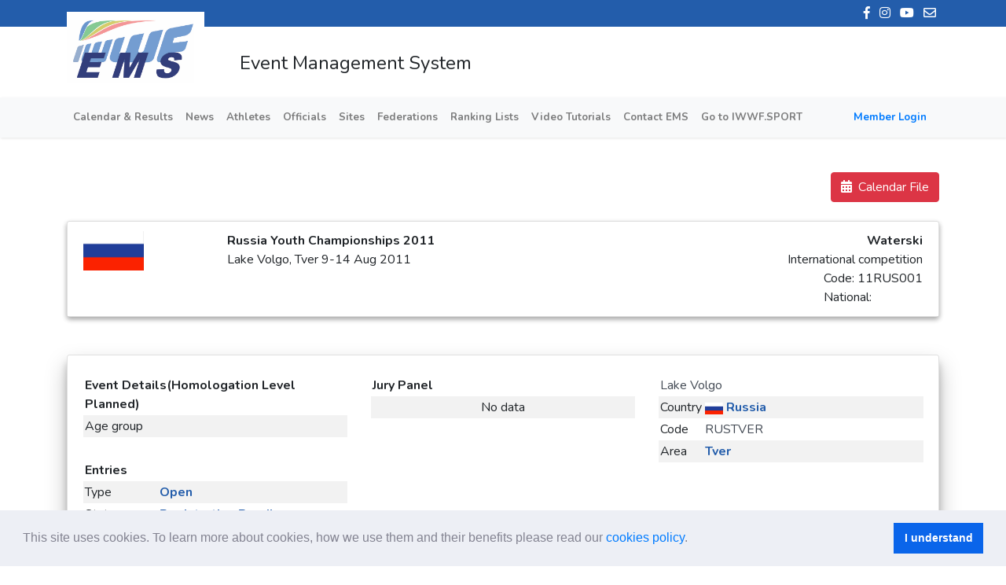

--- FILE ---
content_type: text/html; charset=utf-8
request_url: https://ems.iwwf.sport/Competitions/Details/2d4e0261-8d29-4e7b-96a4-0ff192d7e96e
body_size: 15396
content:

<!DOCTYPE html>
<html>
<head>
	<meta charset="utf-8" />
	<meta name="viewport" content="width=device-width, initial-scale=1.0">
	<title>IWWF</title>
	<link rel="stylesheet" href="https://use.fontawesome.com/releases/v5.5.0/css/all.css" integrity="sha384-B4dIYHKNBt8Bc12p+WXckhzcICo0wtJAoU8YZTY5qE0Id1GSseTk6S+L3BlXeVIU" crossorigin="anonymous">

	<link href="/Content/DevExtremeBundle?v=dyA5KQMNSB1gl1LByCbeAu4q7OSoicVOcD_8Y1NeoCI1" rel="stylesheet"/>

	<link href="/Content/sitehome.css" rel="stylesheet" />

	
	<link href="/Content/css?v=N6KkiqWm5aPtAxzrHJmoaQQ6OBV7bX9GtNZTH2moojU1" rel="stylesheet"/>

	<script src="/bundles/modernizr?v="></script>

	
<link href="/Content/cookieconsent.css" rel="stylesheet" />
<script src="/Scripts/cookieconsent.min.js"></script>




<script>
    window.addEventListener("load", function () {
        window.cookieconsent.initialise({
            "palette": {
                "popup": {
                    "background": "#edeff5",
                    "text": "#838391"
                },
                "button": {
                    "background": "#0a65ea",
                    "text": "#ffffff"
                }
            },
            "cookie": {
                "name": 'cookieconsent_status'
            },
            "law": {
                "regionalLaw": false
            },
            "revokable": true,
            "content": {
                "header": 'Η εφαρμογή κάνει χρήση Cookies!',
                "message": 'This site uses cookies. To learn more about cookies, how we use them and their benefits please read our <a href="/Legal/CookiesPolicy" target="_blank">cookies policy</a>.',
                "dismiss": 'I understand',
                "allow": 'Allow cookies',
                "deny": 'Deny cookies',
                "link": '',
                "href": '',
                "close": '&#x274c;',
                "policy": 'Cookies Policy',
                "target": '_blank',
            }
        });
    });
</script>


	<script src="https://cdnjs.cloudflare.com/ajax/libs/quill/1.3.7/quill.min.js"></script>
	<script src="/bundles/jquery?v=Y7jOsFnKiHZDSFPEFLh_6qveU3MD06gdFtKTl0l_PbA1"></script>

	<script src="/bundles/jquery_knockout?v=8C2HZTEhg-4SlR23jR0VIRqK2jmCLEckMvQFq6wFpeY1"></script>


	
	<script type="text/javascript" src="/signalr/hubs"></script>
	
	
</head>
<body>
	
<style>
	.logo-padd {
		padding: 15px;
		background-color: white;
	}

	.logo-background {
		height: 80px;
		top: 15px;
		position: absolute;
		background-color: white;
		width: 175px;
		height: 90px;
	}
</style>


<div class="header-social-networks">
	<div class="container">
		<div class="icons" align="right">
			<a href="https://www.facebook.com/IWWFED"><i class="fab fa-facebook-f social-networks-icons"></i></a>
			<a href="https://www.instagram.com/iwwfed/"><i class="fab fa-instagram social-networks-icons"></i></a>
			<a href="https://www.youtube.com/user/IWSFworldCUP"><i class="fab fa-youtube social-networks-icons"></i></a>
			<a href="mailto:ems-info@iwwf.sport" target="_blank"><i class="far fa-envelope social-networks-icons"></i></a>
		</div>
	</div>
</div>

<div class="header">
	<div class="container">
		<div class="logo-background">
			<img src="/Content/Images/logoIWWFblue.png" class="logo" />
		</div>
		
		<h4 class="header-txt">
			Event Management System
		</h4>

	</div>
</div>

	

<div class="navigationbar">
	<nav class="navbar navbar-expand-lg navbar-light bg-light">
		<div class="container">
			<button class="navbar-toggler" type="button" data-toggle="collapse" data-target="#toggler" aria-controls="toggler" aria-expanded="false" aria-label="Toggle navigation">
				<span class="navbar-toggler-icon"></span>
			</button>


			<div class="collapse navbar-collapse" id="toggler">
				<ul class="navbar-nav mr-auto mt-2 mt-lg-0">

					<li class="nav-item">
						<a class="nav-link" href="/">Calendar & Results</a>
					</li>

					<li class="nav-item">
						<a class="nav-link" href="/Home/News">News</a>
					</li>
					<li class="nav-item">
						<a><a class="nav-link" href="/Athletes/Search">Athletes</a></a>

					</li>
					<li class="nav-item">
						<a><a class="nav-link" href="/Officials/Search">Officials</a></a>
					</li>
					<li class="nav-item">
						<a><a class="nav-link" href="/Site">Sites</a></a>
					</li>
					<li class="nav-item">
						<a><a class="nav-link" href="/Federation">Federations</a></a>
					</li>
					<li class="nav-item">
						<a><a class="nav-link" href="/RankingList">Ranking Lists</a></a>
					</li>
					<li class="nav-item">
						<a><a class="nav-link" href="/Legal/Resources">Video Tutorials</a></a>
					</li>
					<li class="nav-item">
						<a class="nav-link" href="/Home/Contact">Contact EMS</a>
					</li>
					<li class="nav-item">
						<a class="nav-link" href="http://iwwf.sport" target="_blank">Go to IWWF.SPORT</a>
					</li>

					
				</ul>
					<a class="nav-item my-2 my-lg-0"><a class="nav-link" href="/Account/Login">Member Login</a></a>

			</div>
		</div>
	</nav>
</div>






		<div class="main-content">
			<div class="container">
				
				




<style>

	#individual #classifications .card {
		margin-bottom: 10px;
		border: 0;
	}

		#individual #classifications .card .card-header {
			border: 0;
			-webkit-box-shadow: 0 0 20px 0 rgba(213, 213, 213, 0.5);
			box-shadow: 0 0 20px 0 rgba(213, 213, 213, 0.5);
			border-radius: 2px;
			padding: 0;
		}

			#individual #classifications .card .card-header .btn-header-link {
				display: block;
				text-align: left;
				color: #222;
				padding: 20px;
			}

				#individual #classifications .card .card-header .btn-header-link:after {
					content: "\f106";
					font-family: 'Font Awesome 5 Free';
					font-weight: 900;
					float: right;
				}


				#individual #classifications .card .card-header .btn-header-link.collapsed:after {
					content: "\f107";
				}

		#individual #classifications .card .collapsing {
			line-height: 30px;
		}

		#individual #classifications .card .collapse {
			border: 0;
		}

			#individual #classifications .card .collapse.show {
				line-height: 30px;
				color: #222;
			}

	#attach #compattachments .card {
		margin-bottom: 10px;
		border: 0;
	}

		#attach #compattachments .card .card-header {
			border: 0;
			-webkit-box-shadow: 0 0 20px 0 rgba(213, 213, 213, 0.5);
			box-shadow: 0 0 20px 0 rgba(213, 213, 213, 0.5);
			border-radius: 2px;
			padding: 0;
		}

			#attach #compattachments .card .card-header .btn-header-link {
				display: block;
				text-align: center;
				color: #222;
				padding: 20px;
			}

				#attach #compattachments .card .card-header .btn-header-link:after {
					content: "\f106";
					font-family: 'Font Awesome 5 Free';
					font-weight: 900;
					float: right;
				}


				#attach #compattachments .card .card-header .btn-header-link.collapsed:after {
					content: "\f107";
				}

		#attach #compattachments .card .collapsing {
			line-height: 30px;
		}

		#attach #compattachments .card .collapse {
			border: 0;
		}

			#attach #compattachments .card .collapse.show {
				line-height: 30px;
				color: #222;
			}

	#rank #scorebook .card {
		margin-bottom: 10px;
		border: 0;
	}

		#rank #scorebook .card .card-header {
			border: 0;
			-webkit-box-shadow: 0 0 20px 0 rgba(213, 213, 213, 0.5);
			box-shadow: 0 0 20px 0 rgba(213, 213, 213, 0.5);
			border-radius: 2px;
			padding: 0;
		}

			#rank #scorebook .card .card-header .btn-header-link {
				display: block;
				text-align: left;
				color: #222;
				padding: 20px;
			}

				#rank #scorebook .card .card-header .btn-header-link:after {
					content: "\f106";
					font-family: 'Font Awesome 5 Free';
					font-weight: 900;
					float: right;
				}


				#rank #scorebook .card .card-header .btn-header-link.collapsed:after {
					content: "\f107";
				}

		#rank #scorebook .card .collapsing {
			line-height: 30px;
		}

		#rank #scorebook .card .collapse {
			border: 0;
		}

			#rank #scorebook .card .collapse.show {
				line-height: 30px;
				color: #222;
			}

	.col-md-11-txt {
		padding-left: 0px !important;
	}

	.list-group-item {
		border: 0;
		padding: 0.4rem 1.25rem !important;
	}

	.bg-image {
		padding-bottom: 59%;
		width: 100%;
		background-position: center;
		background-repeat: no-repeat;
		background-size: cover;
	}

	table {
		padding-left: 1px;
		width: 100%;
	}

	th, td {
		padding: 2px;
	}
</style>



<link rel="stylesheet" href="https://cdn.datatables.net/1.13.6/css/jquery.dataTables.min.css">
<link rel="stylesheet" href="https://cdn.datatables.net/responsive/2.5.0/css/responsive.dataTables.min.css">


<br />



<div class="row">
	<div class="col-6">
		

	</div>
	<div class="col-6">
		<div class="float-right">
			<a target="_blank" href="/Competitions/DownloadCompetitionFile/2d4e0261-8d29-4e7b-96a4-0ff192d7e96e" class="btn btn-danger"><i class="fas fa-calendar-alt"></i>&nbsp; Calendar File</a>
		</div>
	</div>
</div>


<br />

<div class="card card-alt-shadow">
	<div class="card-header" style="background-color:white; border-bottom:0">
		<div class="row">
			<div class="col-md-2">

				<img src="/Content/Images/Flags/RUS.png" style="height:50px; " />
			</div>
			<div class="col-md-4 col-md-4-txt">
				<b>Russia Youth Championships 2011</b>
				<br />
				Lake Volgo, Tver   9-14 Aug 2011
				<br />
			</div>
			<div style="height:70px" class="d-flex flex-column align-items-center col-md-3 col-md-3-txt">
			</div>

			<div class="col-md-3 col-md-3-txt">

				<span class="float-right"><b class="font-weight-bold">Waterski</b></span><br />
				<span class="float-right">International competition</span><br />
				<span class="float-right">Code: 11RUS001 <br> National: </span><br />
			</div>

		</div>
	</div>

</div>


<br />

<br />

<div class="row competition-details">
	<div class="col-md-12">
		<div class="card card-shadow">
			<div class="card-header card-alt-header">
			</div>
			<div class="card-body pt-0">
				<div class="row">
					<div class="col-lg-4 col-sm-12">
						<table class="table-striped">
							<thead>
								<tr>
									<th colspan="2">Event Details(Homologation Level Planned)</th>
								</tr>
							</thead>
							<tbody>
								<tr>
									<td>Age group</td>
									<td style="color: #235DAB ; font-weight:bold" colspan="2"></td>
								</tr>
								<tr>
									<td style="color: #235DAB ; font-weight:bold" colspan="3">
									</td>
								</tr>
							</tbody>
						</table>
						<br />
						<table class="table-striped">
							<thead>
								<tr>
									<th colspan="2">Entries</th>
								</tr>
							</thead>
							<tbody>
								<tr>
									<td>Type</td>
									<td style="color: #235DAB ; font-weight:bold">Open</td>
								</tr>
								<tr>
									<td>Status</td>
									<td style="color: #235DAB ; font-weight:bold">Registration Pending</td>
								</tr>
								<tr>
									<td>Limit</td>
									<td style="color: #235DAB ; font-weight:bold">
											<span>Unlimited</span>
									</td>
								</tr>
								<tr>
									<td>Deadline</td>
									<td style="color: #235DAB ; font-weight:bold"></td>
								</tr>
							</tbody>
						</table>
						<table class="table-striped">
							<tbody>
								<tr>
									<td>Divisions</td>
									<td style="color: #235DAB ; font-weight:bold">
											<span>No</span>
									</td>
								</tr>
								<tr>
									<td>Open to foreign Skiers</td>
									<td style="color: #235DAB ; font-weight:bold">
											<span>No</span>
									</td>
								</tr>
								<tr>
									<td>Cash Prize</td>
									<td style="color: #235DAB ; font-weight:bold">
											<span>No</span>
									</td>
								</tr>
							</tbody>
						</table>
						<br />
					</div>
					<div class="col-lg-4 col-sm-12">
						<table class="table-striped">
							<thead>
								<tr>
									<th colspan="3">Jury Panel</th>
								</tr>
							</thead>
							<tbody>
									<tr>
										<td align="center">No data</td>
									</tr>
							</tbody>
						</table>
						<br />
					</div>
					<div class="col-lg-4 col-sm-12">
						<table class="table-striped">
							<thead>
								<tr>
									<th colspan="2">
										<a target="_blank" href="/Site/Details?Id=400">Lake Volgo</a>
									</th>
								</tr>
							</thead>
							<tbody>
								<tr>
									<td>Country</td>

									<td style="color: #235DAB ; font-weight:bold"><img src="/Content/Images/Flags/RUS.png" style="height:15px;" /> Russia</td>
								</tr>
								<tr>
									<td>Code</td>
									<td style="color: #235DAB ; font-weight:bold"><a target="_blank" href="/Site/Details?Id=400">RUSTVER</a></td>
								</tr>
								<tr>
									<td>Area</td>
									<td style="color: #235DAB ; font-weight:bold; overflow: hidden; white-space: nowrap; text-overflow: ellipsis; max-width: 28ch; display: inline-block; width: 28ch; ">Tver</td>
								</tr>
							</tbody>
						</table>
						<table>
							<tbody>
								<tr>
									<td></td>
									<td>

										
									</td>
								</tr>
							</tbody>
						</table>
					</div>
				</div>
				<div class="row">
					<div class="col-lg-4 col-sm-12">
						<table class="table-striped">
							<thead>
								<tr>
									<th>Organizer</th>
								</tr>
							</thead>
							<tbody>
									<tr>
										<td>Name</td>
										<td style="color: #235DAB ; font-weight:bold">Leonid Goubarenko</td>
									</tr>
									<tr>
										<td>Phone <i class="fas fa-phone"></i></td>
										<td style="color: #235DAB ; font-weight:bold"><a style="color: #235DAB ; font-weight:bold" target="_blank" href="tel:"></a></td>
									</tr>
									<tr>
										<td>Email <i class="fas fa-envelope"></i></td>
										<td style="color: #235DAB"><a style="color: #235DAB ; font-weight:bold" target="_blank" href="mailto:"></a></td>
									</tr>
							</tbody>
						</table>
					</div>
					<div class="col-lg-4 col-sm-12">
						<table class="table-striped">
							<thead>
								<tr>
									<th>Federation</th>
								</tr>
							</thead>
							<tbody>
									<tr>
										<td align="center">No data</td>
									</tr>
							</tbody>
						</table>
					</div>
					<div class="col-lg-4 col-sm-12">
						<table class="table-striped">
							<thead>
								<tr>
									<th>Other</th>
								</tr>
							</thead>
							<tbody>
								<tr>
									<td>Towboat</td>
									<td style="color: #235DAB ; font-weight:bold"></td>
								</tr>

							</tbody>
						</table>

					</div>
					<div class="col-lg-20 col-sm-12">
						<table class="table-striped">

							<thead>

								<tr>

									<th>More info</th>
								</tr>
							</thead>
							<tbody>
							</tbody>

							<tbody>
									<tr>
										<td class="align-top">Competition Information</td>
										<td>
											<ul style="list-style-type: none; color: #235DAB; font-weight: bold; overflow: auto; width: auto; height: auto; padding-left: 0; word-break: break-all; ">
											</ul>
										</td>
									</tr>
							</tbody>
						</table>

					</div>
				</div>
			</div>
		</div>
	</div>
</div>
<br />
<br />






<br />
<br />



<div class="card card-alt-shadow">
	<div class="card-header" style="background-color:white; border-bottom:0">
		<div style="text-align:center">
			<h5><b>Approved Participations</b></h5>
		</div>
		<div style="text-align:center">
			<h6></h6>
	     </div>

<div class="text-center mt-2">
	<button Id="toggleParticipationsBtn" style="float:right" class="btn btn-primary btn-info btn-sm" type="button" data-bs-toggle="collapse" data-bs-target="#participationsContent" aria-expanded="true" aria-controls="participationsContent">
		Show/Hide
	</button>
	</div>
</div>

<div id="participationsContent" class="collapse">
		<div class="card-body">
			<div class="row">
				<div class="col-md-12">
					<div class="table-responsive merged-datatable">
						<div id="loader" class="text-center" style="display:none;">
							<div class="spinner-border text-primary" role="status">
								<span class="sr-only">Loading...</span>
							</div>
						</div>
						<table id="participationsTable" class="table table-striped" style="width:100%">
							<thead>
								<tr>
									<th>Name</th>
									<th>Country</th>
									<th>Categ.</th>
									<th>YOB</th>
								</tr>
							</thead>
							<tbody></tbody>
						</table>
						<div id="more-details"></div>
					</div>
				</div>
			</div>
		</div>
	</div>
</div>








<br />
<br />

		<div class="row" id="rank">
			<div class="col-md-12">
				<div class="card card-shadow">
					<div class="card-header card-alt-header">
						<h5 align="center">
							<b>Results Ranking List Classification</b>
						</h5>
						<hr />
						<div class="row">
							<div class="col d-flex justify-content-end">
								<button type="button" class="btn btn-primary btn-info btn-sm toggleAccordions">Expand All</button>
							</div>
						</div>
						<hr />
						<div class="container">
							<div class="accordion" id="scorebook">
									<div class="card">
										<div class="card-header" id="scorebookheadda4c9e80-0d32-4ae0-8086-3df72c58fb8a">
											<a href="#scorebookda4c9e80-0d32-4ae0-8086-3df72c58fb8a" class="btn btn-header-link collapsed" data-toggle="collapse" aria-expanded="false" aria-controls="scorebookda4c9e80-0d32-4ae0-8086-3df72c58fb8a">
												Under 14 Slalom Women

											</a>
										</div>

										<div id="scorebookda4c9e80-0d32-4ae0-8086-3df72c58fb8a" class="collapse" aria-labelledby=scorebookheadda4c9e80-0d32-4ae0-8086-3df72c58fb8a data-parent="#scorebook">
											<div class="card-body">
												<div class="table-responsive">
													<table class="table table-sm table-striped">
														<thead>
															<tr>
																<th scope="col">#</th>
																<th scope="col">Bib</th>
																<th scope="col">Name</th>
																<th scope="col">HC</th>
																<th scope="col">Country</th>
																<th scope="col">Category</th>
																	<th scope="col"></th>
															</tr>
														</thead>
														<tbody>
																	<tr>
																		<td>1</td>
																		<td></td>
																		<td> <a href="/Athletes/Profile/f8114ea4-4001-476a-9a94-0524bf2df283">Vareva Maria</a></td>
																		<td></td>
																		<td>

																			RUS<img src="/Content/Images/Flags/RUS.png" style="width:30px;height:20px;padding-left:5px" />
																		</td>
																		<td></td>
																			<th scope="col"></th>
																	</tr>
																	<tr>
																		<td>2</td>
																		<td></td>
																		<td> <a href="/Athletes/Profile/166b2483-38c6-47ab-921e-61c92928a31a">Perepelova Alena</a></td>
																		<td></td>
																		<td>

																			RUS<img src="/Content/Images/Flags/RUS.png" style="width:30px;height:20px;padding-left:5px" />
																		</td>
																		<td></td>
																			<th scope="col"></th>
																	</tr>
																	<tr>
																		<td>3</td>
																		<td></td>
																		<td> <a href="/Athletes/Profile/92f27793-b2c9-43fb-a914-4778a1705124">Odintsova Anna</a></td>
																		<td></td>
																		<td>

																			RUS<img src="/Content/Images/Flags/RUS.png" style="width:30px;height:20px;padding-left:5px" />
																		</td>
																		<td></td>
																			<th scope="col"></th>
																	</tr>
																	<tr>
																		<td>4</td>
																		<td></td>
																		<td> <a href="/Athletes/Profile/b32ccfa9-be63-4c4a-b939-78e132186024">Badalian Anna</a></td>
																		<td></td>
																		<td>

																			RUS<img src="/Content/Images/Flags/RUS.png" style="width:30px;height:20px;padding-left:5px" />
																		</td>
																		<td></td>
																			<th scope="col"></th>
																	</tr>
																	<tr>
																		<td>5</td>
																		<td></td>
																		<td> <a href="/Athletes/Profile/41271327-764a-4e90-a179-8727c1e9279b">Hvatova Tatiana</a></td>
																		<td></td>
																		<td>

																			RUS<img src="/Content/Images/Flags/RUS.png" style="width:30px;height:20px;padding-left:5px" />
																		</td>
																		<td></td>
																			<th scope="col"></th>
																	</tr>
																	<tr>
																		<td>6</td>
																		<td></td>
																		<td> <a href="/Athletes/Profile/4a35c6f9-1997-44bf-ba9e-321a36bff6e7">Tepliashina Elena</a></td>
																		<td></td>
																		<td>

																			RUS<img src="/Content/Images/Flags/RUS.png" style="width:30px;height:20px;padding-left:5px" />
																		</td>
																		<td></td>
																			<th scope="col"></th>
																	</tr>

														</tbody>
													</table>
												</div>
											</div>
										</div>
									</div>
									<div class="card">
										<div class="card-header" id="scorebookhead5c7de6e2-6219-4b95-8679-9e582132bf1e">
											<a href="#scorebook5c7de6e2-6219-4b95-8679-9e582132bf1e" class="btn btn-header-link collapsed" data-toggle="collapse" aria-expanded="false" aria-controls="scorebook5c7de6e2-6219-4b95-8679-9e582132bf1e">
												Under 14 Tricks Women

											</a>
										</div>

										<div id="scorebook5c7de6e2-6219-4b95-8679-9e582132bf1e" class="collapse" aria-labelledby=scorebookhead5c7de6e2-6219-4b95-8679-9e582132bf1e data-parent="#scorebook">
											<div class="card-body">
												<div class="table-responsive">
													<table class="table table-sm table-striped">
														<thead>
															<tr>
																<th scope="col">#</th>
																<th scope="col">Bib</th>
																<th scope="col">Name</th>
																<th scope="col">HC</th>
																<th scope="col">Country</th>
																<th scope="col">Category</th>
																	<th scope="col"></th>
															</tr>
														</thead>
														<tbody>
																	<tr>
																		<td>1</td>
																		<td></td>
																		<td> <a href="/Athletes/Profile/92f27793-b2c9-43fb-a914-4778a1705124">Odintsova Anna</a></td>
																		<td></td>
																		<td>

																			RUS<img src="/Content/Images/Flags/RUS.png" style="width:30px;height:20px;padding-left:5px" />
																		</td>
																		<td></td>
																			<th scope="col"></th>
																	</tr>
																	<tr>
																		<td>2</td>
																		<td></td>
																		<td> <a href="/Athletes/Profile/41271327-764a-4e90-a179-8727c1e9279b">Hvatova Tatiana</a></td>
																		<td></td>
																		<td>

																			RUS<img src="/Content/Images/Flags/RUS.png" style="width:30px;height:20px;padding-left:5px" />
																		</td>
																		<td></td>
																			<th scope="col"></th>
																	</tr>
																	<tr>
																		<td>3</td>
																		<td></td>
																		<td> <a href="/Athletes/Profile/b32ccfa9-be63-4c4a-b939-78e132186024">Badalian Anna</a></td>
																		<td></td>
																		<td>

																			RUS<img src="/Content/Images/Flags/RUS.png" style="width:30px;height:20px;padding-left:5px" />
																		</td>
																		<td></td>
																			<th scope="col"></th>
																	</tr>
																	<tr>
																		<td>4</td>
																		<td></td>
																		<td> <a href="/Athletes/Profile/e9786372-2dbb-4204-99f5-d4aa1798c772">Zhirkova Polina</a></td>
																		<td></td>
																		<td>

																			RUS<img src="/Content/Images/Flags/RUS.png" style="width:30px;height:20px;padding-left:5px" />
																		</td>
																		<td></td>
																			<th scope="col"></th>
																	</tr>
																	<tr>
																		<td>5</td>
																		<td></td>
																		<td> <a href="/Athletes/Profile/b2075520-57b2-40f3-bb72-cdf728a4ab4a">Ivashneva Victoria</a></td>
																		<td></td>
																		<td>

																			RUS<img src="/Content/Images/Flags/RUS.png" style="width:30px;height:20px;padding-left:5px" />
																		</td>
																		<td></td>
																			<th scope="col"></th>
																	</tr>
																	<tr>
																		<td>6</td>
																		<td></td>
																		<td> <a href="/Athletes/Profile/f8114ea4-4001-476a-9a94-0524bf2df283">Vareva Maria</a></td>
																		<td></td>
																		<td>

																			RUS<img src="/Content/Images/Flags/RUS.png" style="width:30px;height:20px;padding-left:5px" />
																		</td>
																		<td></td>
																			<th scope="col"></th>
																	</tr>
																	<tr>
																		<td>7</td>
																		<td></td>
																		<td> <a href="/Athletes/Profile/166b2483-38c6-47ab-921e-61c92928a31a">Perepelova Alena</a></td>
																		<td></td>
																		<td>

																			RUS<img src="/Content/Images/Flags/RUS.png" style="width:30px;height:20px;padding-left:5px" />
																		</td>
																		<td></td>
																			<th scope="col"></th>
																	</tr>
																	<tr>
																		<td>7</td>
																		<td></td>
																		<td> <a href="/Athletes/Profile/513d98cc-43e2-41cf-b538-0fad49f9d558">Zimareva Alisa</a></td>
																		<td></td>
																		<td>

																			RUS<img src="/Content/Images/Flags/RUS.png" style="width:30px;height:20px;padding-left:5px" />
																		</td>
																		<td></td>
																			<th scope="col"></th>
																	</tr>
																	<tr>
																		<td>9</td>
																		<td></td>
																		<td> <a href="/Athletes/Profile/75952870-793b-44d5-ade7-3c158d1d0ff8">Politova Varvara</a></td>
																		<td></td>
																		<td>

																			RUS<img src="/Content/Images/Flags/RUS.png" style="width:30px;height:20px;padding-left:5px" />
																		</td>
																		<td></td>
																			<th scope="col"></th>
																	</tr>
																	<tr>
																		<td>10</td>
																		<td></td>
																		<td> <a href="/Athletes/Profile/1672fcf6-348e-49dd-9e77-fc417fc420a7">Presnova Ekaterina</a></td>
																		<td></td>
																		<td>

																			RUS<img src="/Content/Images/Flags/RUS.png" style="width:30px;height:20px;padding-left:5px" />
																		</td>
																		<td></td>
																			<th scope="col"></th>
																	</tr>

														</tbody>
													</table>
												</div>
											</div>
										</div>
									</div>
									<div class="card">
										<div class="card-header" id="scorebookheadb8bf0caa-766f-482d-b854-70ef68ca278d">
											<a href="#scorebookb8bf0caa-766f-482d-b854-70ef68ca278d" class="btn btn-header-link collapsed" data-toggle="collapse" aria-expanded="false" aria-controls="scorebookb8bf0caa-766f-482d-b854-70ef68ca278d">
												Under 14 Jump Women

											</a>
										</div>

										<div id="scorebookb8bf0caa-766f-482d-b854-70ef68ca278d" class="collapse" aria-labelledby=scorebookheadb8bf0caa-766f-482d-b854-70ef68ca278d data-parent="#scorebook">
											<div class="card-body">
												<div class="table-responsive">
													<table class="table table-sm table-striped">
														<thead>
															<tr>
																<th scope="col">#</th>
																<th scope="col">Bib</th>
																<th scope="col">Name</th>
																<th scope="col">HC</th>
																<th scope="col">Country</th>
																<th scope="col">Category</th>
																	<th scope="col"></th>
															</tr>
														</thead>
														<tbody>
																	<tr>
																		<td>1</td>
																		<td></td>
																		<td> <a href="/Athletes/Profile/4a35c6f9-1997-44bf-ba9e-321a36bff6e7">Tepliashina Elena</a></td>
																		<td></td>
																		<td>

																			RUS<img src="/Content/Images/Flags/RUS.png" style="width:30px;height:20px;padding-left:5px" />
																		</td>
																		<td></td>
																			<th scope="col"></th>
																	</tr>
																	<tr>
																		<td>2</td>
																		<td></td>
																		<td> <a href="/Athletes/Profile/41271327-764a-4e90-a179-8727c1e9279b">Hvatova Tatiana</a></td>
																		<td></td>
																		<td>

																			RUS<img src="/Content/Images/Flags/RUS.png" style="width:30px;height:20px;padding-left:5px" />
																		</td>
																		<td></td>
																			<th scope="col"></th>
																	</tr>

														</tbody>
													</table>
												</div>
											</div>
										</div>
									</div>
									<div class="card">
										<div class="card-header" id="scorebookhead1f174b31-f2d8-4505-99b9-f2fb0dc50d50">
											<a href="#scorebook1f174b31-f2d8-4505-99b9-f2fb0dc50d50" class="btn btn-header-link collapsed" data-toggle="collapse" aria-expanded="false" aria-controls="scorebook1f174b31-f2d8-4505-99b9-f2fb0dc50d50">
												Under 17 Slalom Women

											</a>
										</div>

										<div id="scorebook1f174b31-f2d8-4505-99b9-f2fb0dc50d50" class="collapse" aria-labelledby=scorebookhead1f174b31-f2d8-4505-99b9-f2fb0dc50d50 data-parent="#scorebook">
											<div class="card-body">
												<div class="table-responsive">
													<table class="table table-sm table-striped">
														<thead>
															<tr>
																<th scope="col">#</th>
																<th scope="col">Bib</th>
																<th scope="col">Name</th>
																<th scope="col">HC</th>
																<th scope="col">Country</th>
																<th scope="col">Category</th>
																	<th scope="col"></th>
															</tr>
														</thead>
														<tbody>
																	<tr>
																		<td>1</td>
																		<td></td>
																		<td> <a href="/Athletes/Profile/0e6e52c1-4227-467a-8b6d-7071704cecfb">Rusina Polina</a></td>
																		<td></td>
																		<td>

																			RUS<img src="/Content/Images/Flags/RUS.png" style="width:30px;height:20px;padding-left:5px" />
																		</td>
																		<td></td>
																			<th scope="col"></th>
																	</tr>
																	<tr>
																		<td>2</td>
																		<td></td>
																		<td> <a href="/Athletes/Profile/7784f1b9-069d-4d0f-93d5-d79853ab0297">Vorona Mariia</a></td>
																		<td></td>
																		<td>

																			RUS<img src="/Content/Images/Flags/RUS.png" style="width:30px;height:20px;padding-left:5px" />
																		</td>
																		<td></td>
																			<th scope="col"></th>
																	</tr>
																	<tr>
																		<td>3</td>
																		<td></td>
																		<td> <a href="/Athletes/Profile/ab38000a-3b7f-44d4-9729-ae6c70085ca6">Nazarko Ekaterina</a></td>
																		<td></td>
																		<td>

																			RUS<img src="/Content/Images/Flags/RUS.png" style="width:30px;height:20px;padding-left:5px" />
																		</td>
																		<td></td>
																			<th scope="col"></th>
																	</tr>
																	<tr>
																		<td>4</td>
																		<td></td>
																		<td> <a href="/Athletes/Profile/4eae0858-17b9-4bbf-8103-3575de95f61a">Menshikova Daria</a></td>
																		<td></td>
																		<td>

																			RUS<img src="/Content/Images/Flags/RUS.png" style="width:30px;height:20px;padding-left:5px" />
																		</td>
																		<td></td>
																			<th scope="col"></th>
																	</tr>
																	<tr>
																		<td>5</td>
																		<td></td>
																		<td> <a href="/Athletes/Profile/391acd7b-2c8b-42ff-a663-bf2e0dc337b4">Pratikaki Elina</a></td>
																		<td></td>
																		<td>

																			RUS<img src="/Content/Images/Flags/RUS.png" style="width:30px;height:20px;padding-left:5px" />
																		</td>
																		<td></td>
																			<th scope="col"></th>
																	</tr>

														</tbody>
													</table>
												</div>
											</div>
										</div>
									</div>
									<div class="card">
										<div class="card-header" id="scorebookheadfbefb8a2-72c6-4768-93c7-f32f5845be2d">
											<a href="#scorebookfbefb8a2-72c6-4768-93c7-f32f5845be2d" class="btn btn-header-link collapsed" data-toggle="collapse" aria-expanded="false" aria-controls="scorebookfbefb8a2-72c6-4768-93c7-f32f5845be2d">
												Under 17 Tricks Women

											</a>
										</div>

										<div id="scorebookfbefb8a2-72c6-4768-93c7-f32f5845be2d" class="collapse" aria-labelledby=scorebookheadfbefb8a2-72c6-4768-93c7-f32f5845be2d data-parent="#scorebook">
											<div class="card-body">
												<div class="table-responsive">
													<table class="table table-sm table-striped">
														<thead>
															<tr>
																<th scope="col">#</th>
																<th scope="col">Bib</th>
																<th scope="col">Name</th>
																<th scope="col">HC</th>
																<th scope="col">Country</th>
																<th scope="col">Category</th>
																	<th scope="col"></th>
															</tr>
														</thead>
														<tbody>
																	<tr>
																		<td>1</td>
																		<td></td>
																		<td> <a href="/Athletes/Profile/0e6e52c1-4227-467a-8b6d-7071704cecfb">Rusina Polina</a></td>
																		<td></td>
																		<td>

																			RUS<img src="/Content/Images/Flags/RUS.png" style="width:30px;height:20px;padding-left:5px" />
																		</td>
																		<td></td>
																			<th scope="col"></th>
																	</tr>
																	<tr>
																		<td>2</td>
																		<td></td>
																		<td> <a href="/Athletes/Profile/ff3d6cc8-08a3-4e15-8f52-2c2657b1718c">Gerasikova Maria</a></td>
																		<td></td>
																		<td>

																			RUS<img src="/Content/Images/Flags/RUS.png" style="width:30px;height:20px;padding-left:5px" />
																		</td>
																		<td></td>
																			<th scope="col"></th>
																	</tr>
																	<tr>
																		<td>3</td>
																		<td></td>
																		<td> <a href="/Athletes/Profile/19e5fefa-cdb6-406f-82b4-f9d7379287db">Kurihina Ekaterina</a></td>
																		<td></td>
																		<td>

																			RUS<img src="/Content/Images/Flags/RUS.png" style="width:30px;height:20px;padding-left:5px" />
																		</td>
																		<td></td>
																			<th scope="col"></th>
																	</tr>
																	<tr>
																		<td>4</td>
																		<td></td>
																		<td> <a href="/Athletes/Profile/7784f1b9-069d-4d0f-93d5-d79853ab0297">Vorona Mariia</a></td>
																		<td></td>
																		<td>

																			RUS<img src="/Content/Images/Flags/RUS.png" style="width:30px;height:20px;padding-left:5px" />
																		</td>
																		<td></td>
																			<th scope="col"></th>
																	</tr>
																	<tr>
																		<td>5</td>
																		<td></td>
																		<td> <a href="/Athletes/Profile/ab38000a-3b7f-44d4-9729-ae6c70085ca6">Nazarko Ekaterina</a></td>
																		<td></td>
																		<td>

																			RUS<img src="/Content/Images/Flags/RUS.png" style="width:30px;height:20px;padding-left:5px" />
																		</td>
																		<td></td>
																			<th scope="col"></th>
																	</tr>

														</tbody>
													</table>
												</div>
											</div>
										</div>
									</div>
									<div class="card">
										<div class="card-header" id="scorebookheade228fb97-05aa-4669-9143-3ba7e94af03e">
											<a href="#scorebooke228fb97-05aa-4669-9143-3ba7e94af03e" class="btn btn-header-link collapsed" data-toggle="collapse" aria-expanded="false" aria-controls="scorebooke228fb97-05aa-4669-9143-3ba7e94af03e">
												Under 17 Jump Women

											</a>
										</div>

										<div id="scorebooke228fb97-05aa-4669-9143-3ba7e94af03e" class="collapse" aria-labelledby=scorebookheade228fb97-05aa-4669-9143-3ba7e94af03e data-parent="#scorebook">
											<div class="card-body">
												<div class="table-responsive">
													<table class="table table-sm table-striped">
														<thead>
															<tr>
																<th scope="col">#</th>
																<th scope="col">Bib</th>
																<th scope="col">Name</th>
																<th scope="col">HC</th>
																<th scope="col">Country</th>
																<th scope="col">Category</th>
																	<th scope="col"></th>
															</tr>
														</thead>
														<tbody>
																	<tr>
																		<td>1</td>
																		<td></td>
																		<td> <a href="/Athletes/Profile/2917d55a-d6a7-43db-a2fc-d368bbcdffb6">Grevtseva Nastia</a></td>
																		<td></td>
																		<td>

																			RUS<img src="/Content/Images/Flags/RUS.png" style="width:30px;height:20px;padding-left:5px" />
																		</td>
																		<td></td>
																			<th scope="col"></th>
																	</tr>
																	<tr>
																		<td>2</td>
																		<td></td>
																		<td> <a href="/Athletes/Profile/a65b3f2b-8f13-4599-88c3-091be94ce1ca">Radionova Ekaterina</a></td>
																		<td></td>
																		<td>

																			RUS<img src="/Content/Images/Flags/RUS.png" style="width:30px;height:20px;padding-left:5px" />
																		</td>
																		<td></td>
																			<th scope="col"></th>
																	</tr>
																	<tr>
																		<td>3</td>
																		<td></td>
																		<td> <a href="/Athletes/Profile/4eae0858-17b9-4bbf-8103-3575de95f61a">Menshikova Daria</a></td>
																		<td></td>
																		<td>

																			RUS<img src="/Content/Images/Flags/RUS.png" style="width:30px;height:20px;padding-left:5px" />
																		</td>
																		<td></td>
																			<th scope="col"></th>
																	</tr>
																	<tr>
																		<td>4</td>
																		<td></td>
																		<td> <a href="/Athletes/Profile/0e6e52c1-4227-467a-8b6d-7071704cecfb">Rusina Polina</a></td>
																		<td></td>
																		<td>

																			RUS<img src="/Content/Images/Flags/RUS.png" style="width:30px;height:20px;padding-left:5px" />
																		</td>
																		<td></td>
																			<th scope="col"></th>
																	</tr>
																	<tr>
																		<td>5</td>
																		<td></td>
																		<td> <a href="/Athletes/Profile/7784f1b9-069d-4d0f-93d5-d79853ab0297">Vorona Mariia</a></td>
																		<td></td>
																		<td>

																			RUS<img src="/Content/Images/Flags/RUS.png" style="width:30px;height:20px;padding-left:5px" />
																		</td>
																		<td></td>
																			<th scope="col"></th>
																	</tr>
																	<tr>
																		<td>6</td>
																		<td></td>
																		<td> <a href="/Athletes/Profile/ab38000a-3b7f-44d4-9729-ae6c70085ca6">Nazarko Ekaterina</a></td>
																		<td></td>
																		<td>

																			RUS<img src="/Content/Images/Flags/RUS.png" style="width:30px;height:20px;padding-left:5px" />
																		</td>
																		<td></td>
																			<th scope="col"></th>
																	</tr>
																	<tr>
																		<td>7</td>
																		<td></td>
																		<td> <a href="/Athletes/Profile/19e5fefa-cdb6-406f-82b4-f9d7379287db">Kurihina Ekaterina</a></td>
																		<td></td>
																		<td>

																			RUS<img src="/Content/Images/Flags/RUS.png" style="width:30px;height:20px;padding-left:5px" />
																		</td>
																		<td></td>
																			<th scope="col"></th>
																	</tr>

														</tbody>
													</table>
												</div>
											</div>
										</div>
									</div>
									<div class="card">
										<div class="card-header" id="scorebookhead47390290-41c9-4f24-86c4-09492a800cd0">
											<a href="#scorebook47390290-41c9-4f24-86c4-09492a800cd0" class="btn btn-header-link collapsed" data-toggle="collapse" aria-expanded="false" aria-controls="scorebook47390290-41c9-4f24-86c4-09492a800cd0">
												Under 21 Slalom Women

											</a>
										</div>

										<div id="scorebook47390290-41c9-4f24-86c4-09492a800cd0" class="collapse" aria-labelledby=scorebookhead47390290-41c9-4f24-86c4-09492a800cd0 data-parent="#scorebook">
											<div class="card-body">
												<div class="table-responsive">
													<table class="table table-sm table-striped">
														<thead>
															<tr>
																<th scope="col">#</th>
																<th scope="col">Bib</th>
																<th scope="col">Name</th>
																<th scope="col">HC</th>
																<th scope="col">Country</th>
																<th scope="col">Category</th>
																	<th scope="col"></th>
															</tr>
														</thead>
														<tbody>
																	<tr>
																		<td>1</td>
																		<td></td>
																		<td> <a href="/Athletes/Profile/640bf9d5-aa7b-4a72-bca4-33c36392d033">Shevkunova Alisa</a></td>
																		<td></td>
																		<td>

																			RUS<img src="/Content/Images/Flags/RUS.png" style="width:30px;height:20px;padding-left:5px" />
																		</td>
																		<td></td>
																			<th scope="col"></th>
																	</tr>
																	<tr>
																		<td>2</td>
																		<td></td>
																		<td> <a href="/Athletes/Profile/593625ce-afca-4de1-b3c0-2f5c7feb60dc">Sergueeva Karina</a></td>
																		<td></td>
																		<td>

																			RUS<img src="/Content/Images/Flags/RUS.png" style="width:30px;height:20px;padding-left:5px" />
																		</td>
																		<td></td>
																			<th scope="col"></th>
																	</tr>

														</tbody>
													</table>
												</div>
											</div>
										</div>
									</div>
									<div class="card">
										<div class="card-header" id="scorebookheadc9515da4-7eb1-4439-ae92-e6dc879e26d8">
											<a href="#scorebookc9515da4-7eb1-4439-ae92-e6dc879e26d8" class="btn btn-header-link collapsed" data-toggle="collapse" aria-expanded="false" aria-controls="scorebookc9515da4-7eb1-4439-ae92-e6dc879e26d8">
												Under 21 Tricks Women

											</a>
										</div>

										<div id="scorebookc9515da4-7eb1-4439-ae92-e6dc879e26d8" class="collapse" aria-labelledby=scorebookheadc9515da4-7eb1-4439-ae92-e6dc879e26d8 data-parent="#scorebook">
											<div class="card-body">
												<div class="table-responsive">
													<table class="table table-sm table-striped">
														<thead>
															<tr>
																<th scope="col">#</th>
																<th scope="col">Bib</th>
																<th scope="col">Name</th>
																<th scope="col">HC</th>
																<th scope="col">Country</th>
																<th scope="col">Category</th>
																	<th scope="col"></th>
															</tr>
														</thead>
														<tbody>
																	<tr>
																		<td>1</td>
																		<td></td>
																		<td> <a href="/Athletes/Profile/593625ce-afca-4de1-b3c0-2f5c7feb60dc">Sergueeva Karina</a></td>
																		<td></td>
																		<td>

																			RUS<img src="/Content/Images/Flags/RUS.png" style="width:30px;height:20px;padding-left:5px" />
																		</td>
																		<td></td>
																			<th scope="col"></th>
																	</tr>
																	<tr>
																		<td>2</td>
																		<td></td>
																		<td> <a href="/Athletes/Profile/8451d778-9e27-4f6d-a370-7fd52e19868a">Delina Veronika</a></td>
																		<td></td>
																		<td>

																			RUS<img src="/Content/Images/Flags/RUS.png" style="width:30px;height:20px;padding-left:5px" />
																		</td>
																		<td></td>
																			<th scope="col"></th>
																	</tr>
																	<tr>
																		<td>3</td>
																		<td></td>
																		<td> <a href="/Athletes/Profile/6f47387e-ad91-4069-9641-eecdcd2eee57">Krinetskaya Julia</a></td>
																		<td></td>
																		<td>

																			RUS<img src="/Content/Images/Flags/RUS.png" style="width:30px;height:20px;padding-left:5px" />
																		</td>
																		<td></td>
																			<th scope="col"></th>
																	</tr>
																	<tr>
																		<td>4</td>
																		<td></td>
																		<td> <a href="/Athletes/Profile/74b5c511-a78d-4718-95a6-ce4e79fa4d06">Sokolova Anna</a></td>
																		<td></td>
																		<td>

																			RUS<img src="/Content/Images/Flags/RUS.png" style="width:30px;height:20px;padding-left:5px" />
																		</td>
																		<td></td>
																			<th scope="col"></th>
																	</tr>

														</tbody>
													</table>
												</div>
											</div>
										</div>
									</div>
									<div class="card">
										<div class="card-header" id="scorebookheadab8e23b4-58de-4fbe-bfda-7d835e1eb545">
											<a href="#scorebookab8e23b4-58de-4fbe-bfda-7d835e1eb545" class="btn btn-header-link collapsed" data-toggle="collapse" aria-expanded="false" aria-controls="scorebookab8e23b4-58de-4fbe-bfda-7d835e1eb545">
												Under 21 Jump Women

											</a>
										</div>

										<div id="scorebookab8e23b4-58de-4fbe-bfda-7d835e1eb545" class="collapse" aria-labelledby=scorebookheadab8e23b4-58de-4fbe-bfda-7d835e1eb545 data-parent="#scorebook">
											<div class="card-body">
												<div class="table-responsive">
													<table class="table table-sm table-striped">
														<thead>
															<tr>
																<th scope="col">#</th>
																<th scope="col">Bib</th>
																<th scope="col">Name</th>
																<th scope="col">HC</th>
																<th scope="col">Country</th>
																<th scope="col">Category</th>
																	<th scope="col"></th>
															</tr>
														</thead>
														<tbody>
																	<tr>
																		<td>1</td>
																		<td></td>
																		<td> <a href="/Athletes/Profile/593625ce-afca-4de1-b3c0-2f5c7feb60dc">Sergueeva Karina</a></td>
																		<td></td>
																		<td>

																			RUS<img src="/Content/Images/Flags/RUS.png" style="width:30px;height:20px;padding-left:5px" />
																		</td>
																		<td></td>
																			<th scope="col"></th>
																	</tr>

														</tbody>
													</table>
												</div>
											</div>
										</div>
									</div>
									<div class="card">
										<div class="card-header" id="scorebookheade99a9ffc-4fad-4657-b2a3-9ac4680de19b">
											<a href="#scorebooke99a9ffc-4fad-4657-b2a3-9ac4680de19b" class="btn btn-header-link collapsed" data-toggle="collapse" aria-expanded="false" aria-controls="scorebooke99a9ffc-4fad-4657-b2a3-9ac4680de19b">
												Under 14 Slalom Men

											</a>
										</div>

										<div id="scorebooke99a9ffc-4fad-4657-b2a3-9ac4680de19b" class="collapse" aria-labelledby=scorebookheade99a9ffc-4fad-4657-b2a3-9ac4680de19b data-parent="#scorebook">
											<div class="card-body">
												<div class="table-responsive">
													<table class="table table-sm table-striped">
														<thead>
															<tr>
																<th scope="col">#</th>
																<th scope="col">Bib</th>
																<th scope="col">Name</th>
																<th scope="col">HC</th>
																<th scope="col">Country</th>
																<th scope="col">Category</th>
																	<th scope="col"></th>
															</tr>
														</thead>
														<tbody>
																	<tr>
																		<td>1</td>
																		<td></td>
																		<td> <a href="/Athletes/Profile/e22597d0-3954-4a56-b6fc-f8077f8cac51">Nosachev Evgeny</a></td>
																		<td></td>
																		<td>

																			RUS<img src="/Content/Images/Flags/RUS.png" style="width:30px;height:20px;padding-left:5px" />
																		</td>
																		<td></td>
																			<th scope="col"></th>
																	</tr>
																	<tr>
																		<td>2</td>
																		<td></td>
																		<td> <a href="/Athletes/Profile/f3d08fc2-eff6-4ceb-8f43-f7dbf09a65f2">Elanskiy Maxim</a></td>
																		<td></td>
																		<td>

																			RUS<img src="/Content/Images/Flags/RUS.png" style="width:30px;height:20px;padding-left:5px" />
																		</td>
																		<td></td>
																			<th scope="col"></th>
																	</tr>
																	<tr>
																		<td>3</td>
																		<td></td>
																		<td> <a href="/Athletes/Profile/769281e3-b0a7-47b1-b366-a7f1329c2df9">Malinovskiy Evgeniy</a></td>
																		<td></td>
																		<td>

																			RUS<img src="/Content/Images/Flags/RUS.png" style="width:30px;height:20px;padding-left:5px" />
																		</td>
																		<td></td>
																			<th scope="col"></th>
																	</tr>
																	<tr>
																		<td>4</td>
																		<td></td>
																		<td> <a href="/Athletes/Profile/42395885-1b5a-465f-808d-0e064b7f642c">Suslov Grigoriy</a></td>
																		<td></td>
																		<td>

																			RUS<img src="/Content/Images/Flags/RUS.png" style="width:30px;height:20px;padding-left:5px" />
																		</td>
																		<td></td>
																			<th scope="col"></th>
																	</tr>
																	<tr>
																		<td>5</td>
																		<td></td>
																		<td> <a href="/Athletes/Profile/de97058e-089b-4def-bade-a73afcd30ee5">Nikolaenko Dmitriy</a></td>
																		<td></td>
																		<td>

																			RUS<img src="/Content/Images/Flags/RUS.png" style="width:30px;height:20px;padding-left:5px" />
																		</td>
																		<td></td>
																			<th scope="col"></th>
																	</tr>

														</tbody>
													</table>
												</div>
											</div>
										</div>
									</div>
									<div class="card">
										<div class="card-header" id="scorebookhead3d1e69c2-05b7-4e4b-982b-39e34420bbb5">
											<a href="#scorebook3d1e69c2-05b7-4e4b-982b-39e34420bbb5" class="btn btn-header-link collapsed" data-toggle="collapse" aria-expanded="false" aria-controls="scorebook3d1e69c2-05b7-4e4b-982b-39e34420bbb5">
												Under 14 Tricks Men

											</a>
										</div>

										<div id="scorebook3d1e69c2-05b7-4e4b-982b-39e34420bbb5" class="collapse" aria-labelledby=scorebookhead3d1e69c2-05b7-4e4b-982b-39e34420bbb5 data-parent="#scorebook">
											<div class="card-body">
												<div class="table-responsive">
													<table class="table table-sm table-striped">
														<thead>
															<tr>
																<th scope="col">#</th>
																<th scope="col">Bib</th>
																<th scope="col">Name</th>
																<th scope="col">HC</th>
																<th scope="col">Country</th>
																<th scope="col">Category</th>
																	<th scope="col"></th>
															</tr>
														</thead>
														<tbody>
																	<tr>
																		<td>1</td>
																		<td></td>
																		<td> <a href="/Athletes/Profile/42395885-1b5a-465f-808d-0e064b7f642c">Suslov Grigoriy</a></td>
																		<td></td>
																		<td>

																			RUS<img src="/Content/Images/Flags/RUS.png" style="width:30px;height:20px;padding-left:5px" />
																		</td>
																		<td></td>
																			<th scope="col"></th>
																	</tr>
																	<tr>
																		<td>2</td>
																		<td></td>
																		<td> <a href="/Athletes/Profile/e22597d0-3954-4a56-b6fc-f8077f8cac51">Nosachev Evgeny</a></td>
																		<td></td>
																		<td>

																			RUS<img src="/Content/Images/Flags/RUS.png" style="width:30px;height:20px;padding-left:5px" />
																		</td>
																		<td></td>
																			<th scope="col"></th>
																	</tr>
																	<tr>
																		<td>3</td>
																		<td></td>
																		<td> <a href="/Athletes/Profile/6d711b22-c22a-4c0d-b1b0-08d7e9c8cebf">Chamukov Alexander</a></td>
																		<td></td>
																		<td>

																			RUS<img src="/Content/Images/Flags/RUS.png" style="width:30px;height:20px;padding-left:5px" />
																		</td>
																		<td></td>
																			<th scope="col"></th>
																	</tr>
																	<tr>
																		<td>4</td>
																		<td></td>
																		<td> <a href="/Athletes/Profile/f71efcde-8fd1-4074-a217-f59652605b72">Ivanov Nikita</a></td>
																		<td></td>
																		<td>

																			RUS<img src="/Content/Images/Flags/RUS.png" style="width:30px;height:20px;padding-left:5px" />
																		</td>
																		<td></td>
																			<th scope="col"></th>
																	</tr>
																	<tr>
																		<td>5</td>
																		<td></td>
																		<td> <a href="/Athletes/Profile/769281e3-b0a7-47b1-b366-a7f1329c2df9">Malinovskiy Evgeniy</a></td>
																		<td></td>
																		<td>

																			RUS<img src="/Content/Images/Flags/RUS.png" style="width:30px;height:20px;padding-left:5px" />
																		</td>
																		<td></td>
																			<th scope="col"></th>
																	</tr>
																	<tr>
																		<td>6</td>
																		<td></td>
																		<td> <a href="/Athletes/Profile/e171b33e-d9b3-442e-9c6f-29550480419a">Churakov Danila</a></td>
																		<td></td>
																		<td>

																			RUS<img src="/Content/Images/Flags/RUS.png" style="width:30px;height:20px;padding-left:5px" />
																		</td>
																		<td></td>
																			<th scope="col"></th>
																	</tr>
																	<tr>
																		<td>7</td>
																		<td></td>
																		<td> <a href="/Athletes/Profile/97822674-f3c5-48e7-8c52-dd15aaa01b2f">Lipatov Sergey</a></td>
																		<td></td>
																		<td>

																			RUS<img src="/Content/Images/Flags/RUS.png" style="width:30px;height:20px;padding-left:5px" />
																		</td>
																		<td></td>
																			<th scope="col"></th>
																	</tr>
																	<tr>
																		<td>8</td>
																		<td></td>
																		<td> <a href="/Athletes/Profile/22b1fd6f-5363-46ae-bc5b-10013a502592">Rak Konstantin</a></td>
																		<td></td>
																		<td>

																			RUS<img src="/Content/Images/Flags/RUS.png" style="width:30px;height:20px;padding-left:5px" />
																		</td>
																		<td></td>
																			<th scope="col"></th>
																	</tr>
																	<tr>
																		<td>9</td>
																		<td></td>
																		<td> <a href="/Athletes/Profile/f3d08fc2-eff6-4ceb-8f43-f7dbf09a65f2">Elanskiy Maxim</a></td>
																		<td></td>
																		<td>

																			RUS<img src="/Content/Images/Flags/RUS.png" style="width:30px;height:20px;padding-left:5px" />
																		</td>
																		<td></td>
																			<th scope="col"></th>
																	</tr>
																	<tr>
																		<td>10</td>
																		<td></td>
																		<td> <a href="/Athletes/Profile/53cbbbab-cbc9-404a-b215-fe9948829752">Kuznetsov Gennadiy</a></td>
																		<td></td>
																		<td>

																			RUS<img src="/Content/Images/Flags/RUS.png" style="width:30px;height:20px;padding-left:5px" />
																		</td>
																		<td></td>
																			<th scope="col"></th>
																	</tr>

														</tbody>
													</table>
												</div>
											</div>
										</div>
									</div>
									<div class="card">
										<div class="card-header" id="scorebookheadd2f4fcd3-81f3-42ee-a045-d8e363d6722b">
											<a href="#scorebookd2f4fcd3-81f3-42ee-a045-d8e363d6722b" class="btn btn-header-link collapsed" data-toggle="collapse" aria-expanded="false" aria-controls="scorebookd2f4fcd3-81f3-42ee-a045-d8e363d6722b">
												Under 14 Jump Men

											</a>
										</div>

										<div id="scorebookd2f4fcd3-81f3-42ee-a045-d8e363d6722b" class="collapse" aria-labelledby=scorebookheadd2f4fcd3-81f3-42ee-a045-d8e363d6722b data-parent="#scorebook">
											<div class="card-body">
												<div class="table-responsive">
													<table class="table table-sm table-striped">
														<thead>
															<tr>
																<th scope="col">#</th>
																<th scope="col">Bib</th>
																<th scope="col">Name</th>
																<th scope="col">HC</th>
																<th scope="col">Country</th>
																<th scope="col">Category</th>
																	<th scope="col"></th>
															</tr>
														</thead>
														<tbody>
																	<tr>
																		<td>1</td>
																		<td></td>
																		<td> <a href="/Athletes/Profile/e22597d0-3954-4a56-b6fc-f8077f8cac51">Nosachev Evgeny</a></td>
																		<td></td>
																		<td>

																			RUS<img src="/Content/Images/Flags/RUS.png" style="width:30px;height:20px;padding-left:5px" />
																		</td>
																		<td></td>
																			<th scope="col"></th>
																	</tr>
																	<tr>
																		<td>2</td>
																		<td></td>
																		<td> <a href="/Athletes/Profile/f3d08fc2-eff6-4ceb-8f43-f7dbf09a65f2">Elanskiy Maxim</a></td>
																		<td></td>
																		<td>

																			RUS<img src="/Content/Images/Flags/RUS.png" style="width:30px;height:20px;padding-left:5px" />
																		</td>
																		<td></td>
																			<th scope="col"></th>
																	</tr>
																	<tr>
																		<td>3</td>
																		<td></td>
																		<td> <a href="/Athletes/Profile/870a95d0-8d38-4b6c-a108-883b6e756119">Arefiev Egor</a></td>
																		<td></td>
																		<td>

																			RUS<img src="/Content/Images/Flags/RUS.png" style="width:30px;height:20px;padding-left:5px" />
																		</td>
																		<td></td>
																			<th scope="col"></th>
																	</tr>
																	<tr>
																		<td>4</td>
																		<td></td>
																		<td> <a href="/Athletes/Profile/53cbbbab-cbc9-404a-b215-fe9948829752">Kuznetsov Gennadiy</a></td>
																		<td></td>
																		<td>

																			RUS<img src="/Content/Images/Flags/RUS.png" style="width:30px;height:20px;padding-left:5px" />
																		</td>
																		<td></td>
																			<th scope="col"></th>
																	</tr>
																	<tr>
																		<td>5</td>
																		<td></td>
																		<td> <a href="/Athletes/Profile/de97058e-089b-4def-bade-a73afcd30ee5">Nikolaenko Dmitriy</a></td>
																		<td></td>
																		<td>

																			RUS<img src="/Content/Images/Flags/RUS.png" style="width:30px;height:20px;padding-left:5px" />
																		</td>
																		<td></td>
																			<th scope="col"></th>
																	</tr>
																	<tr>
																		<td>6</td>
																		<td></td>
																		<td> <a href="/Athletes/Profile/42395885-1b5a-465f-808d-0e064b7f642c">Suslov Grigoriy</a></td>
																		<td></td>
																		<td>

																			RUS<img src="/Content/Images/Flags/RUS.png" style="width:30px;height:20px;padding-left:5px" />
																		</td>
																		<td></td>
																			<th scope="col"></th>
																	</tr>

														</tbody>
													</table>
												</div>
											</div>
										</div>
									</div>
									<div class="card">
										<div class="card-header" id="scorebookheadf9a09417-ef33-492e-aded-4bdf3e3cd16e">
											<a href="#scorebookf9a09417-ef33-492e-aded-4bdf3e3cd16e" class="btn btn-header-link collapsed" data-toggle="collapse" aria-expanded="false" aria-controls="scorebookf9a09417-ef33-492e-aded-4bdf3e3cd16e">
												Under 17 Slalom Men

											</a>
										</div>

										<div id="scorebookf9a09417-ef33-492e-aded-4bdf3e3cd16e" class="collapse" aria-labelledby=scorebookheadf9a09417-ef33-492e-aded-4bdf3e3cd16e data-parent="#scorebook">
											<div class="card-body">
												<div class="table-responsive">
													<table class="table table-sm table-striped">
														<thead>
															<tr>
																<th scope="col">#</th>
																<th scope="col">Bib</th>
																<th scope="col">Name</th>
																<th scope="col">HC</th>
																<th scope="col">Country</th>
																<th scope="col">Category</th>
																	<th scope="col"></th>
															</tr>
														</thead>
														<tbody>
																	<tr>
																		<td>1</td>
																		<td></td>
																		<td> <a href="/Athletes/Profile/c3e6f365-13c7-491e-8717-9ec5512d9d6d">Trushechkin Andrey</a></td>
																		<td></td>
																		<td>

																			RUS<img src="/Content/Images/Flags/RUS.png" style="width:30px;height:20px;padding-left:5px" />
																		</td>
																		<td></td>
																			<th scope="col"></th>
																	</tr>
																	<tr>
																		<td>2</td>
																		<td></td>
																		<td> <a href="/Athletes/Profile/0efd7639-ec18-4e1a-a933-fcc20d140ff6">Suslov Denis</a></td>
																		<td></td>
																		<td>

																			RUS<img src="/Content/Images/Flags/RUS.png" style="width:30px;height:20px;padding-left:5px" />
																		</td>
																		<td></td>
																			<th scope="col"></th>
																	</tr>
																	<tr>
																		<td>3</td>
																		<td></td>
																		<td> <a href="/Athletes/Profile/96d24b13-7691-4b59-95b9-47535ad1cc3b">Vasilyev Vadim</a></td>
																		<td></td>
																		<td>

																			RUS<img src="/Content/Images/Flags/RUS.png" style="width:30px;height:20px;padding-left:5px" />
																		</td>
																		<td></td>
																			<th scope="col"></th>
																	</tr>
																	<tr>
																		<td>4</td>
																		<td></td>
																		<td> <a href="/Athletes/Profile/5082ef16-2d35-4014-9a6c-70c1b68d3fd8">Ibragimov Bulat</a></td>
																		<td></td>
																		<td>

																			RUS<img src="/Content/Images/Flags/RUS.png" style="width:30px;height:20px;padding-left:5px" />
																		</td>
																		<td></td>
																			<th scope="col"></th>
																	</tr>
																	<tr>
																		<td>5</td>
																		<td></td>
																		<td> <a href="/Athletes/Profile/1f11f9d8-c639-437b-bbd6-e07fc7dfd49a">Mikriukov Mikhail</a></td>
																		<td></td>
																		<td>

																			RUS<img src="/Content/Images/Flags/RUS.png" style="width:30px;height:20px;padding-left:5px" />
																		</td>
																		<td></td>
																			<th scope="col"></th>
																	</tr>
																	<tr>
																		<td>6</td>
																		<td></td>
																		<td> <a href="/Athletes/Profile/d361abbb-0df7-415e-a6f0-8e32a61da14d">Elanskiy Pavel</a></td>
																		<td></td>
																		<td>

																			RUS<img src="/Content/Images/Flags/RUS.png" style="width:30px;height:20px;padding-left:5px" />
																		</td>
																		<td></td>
																			<th scope="col"></th>
																	</tr>

														</tbody>
													</table>
												</div>
											</div>
										</div>
									</div>
									<div class="card">
										<div class="card-header" id="scorebookhead4b512225-bbc9-48af-a99f-dc49493164a8">
											<a href="#scorebook4b512225-bbc9-48af-a99f-dc49493164a8" class="btn btn-header-link collapsed" data-toggle="collapse" aria-expanded="false" aria-controls="scorebook4b512225-bbc9-48af-a99f-dc49493164a8">
												Under 17 Tricks Men

											</a>
										</div>

										<div id="scorebook4b512225-bbc9-48af-a99f-dc49493164a8" class="collapse" aria-labelledby=scorebookhead4b512225-bbc9-48af-a99f-dc49493164a8 data-parent="#scorebook">
											<div class="card-body">
												<div class="table-responsive">
													<table class="table table-sm table-striped">
														<thead>
															<tr>
																<th scope="col">#</th>
																<th scope="col">Bib</th>
																<th scope="col">Name</th>
																<th scope="col">HC</th>
																<th scope="col">Country</th>
																<th scope="col">Category</th>
																	<th scope="col"></th>
															</tr>
														</thead>
														<tbody>
																	<tr>
																		<td>1</td>
																		<td></td>
																		<td> <a href="/Athletes/Profile/1f11f9d8-c639-437b-bbd6-e07fc7dfd49a">Mikriukov Mikhail</a></td>
																		<td></td>
																		<td>

																			RUS<img src="/Content/Images/Flags/RUS.png" style="width:30px;height:20px;padding-left:5px" />
																		</td>
																		<td></td>
																			<th scope="col"></th>
																	</tr>
																	<tr>
																		<td>2</td>
																		<td></td>
																		<td> <a href="/Athletes/Profile/c3e6f365-13c7-491e-8717-9ec5512d9d6d">Trushechkin Andrey</a></td>
																		<td></td>
																		<td>

																			RUS<img src="/Content/Images/Flags/RUS.png" style="width:30px;height:20px;padding-left:5px" />
																		</td>
																		<td></td>
																			<th scope="col"></th>
																	</tr>
																	<tr>
																		<td>3</td>
																		<td></td>
																		<td> <a href="/Athletes/Profile/bce4e1aa-7a6b-4e48-89e7-ffeacb4b080f">Vasiuhin Daniil</a></td>
																		<td></td>
																		<td>

																			RUS<img src="/Content/Images/Flags/RUS.png" style="width:30px;height:20px;padding-left:5px" />
																		</td>
																		<td></td>
																			<th scope="col"></th>
																	</tr>
																	<tr>
																		<td>4</td>
																		<td></td>
																		<td> <a href="/Athletes/Profile/96d24b13-7691-4b59-95b9-47535ad1cc3b">Vasilyev Vadim</a></td>
																		<td></td>
																		<td>

																			RUS<img src="/Content/Images/Flags/RUS.png" style="width:30px;height:20px;padding-left:5px" />
																		</td>
																		<td></td>
																			<th scope="col"></th>
																	</tr>
																	<tr>
																		<td>5</td>
																		<td></td>
																		<td> <a href="/Athletes/Profile/ca4cf5a4-68d9-42b7-919b-5bd2aa1812d2">Boykov Nikita</a></td>
																		<td></td>
																		<td>

																			RUS<img src="/Content/Images/Flags/RUS.png" style="width:30px;height:20px;padding-left:5px" />
																		</td>
																		<td></td>
																			<th scope="col"></th>
																	</tr>
																	<tr>
																		<td>6</td>
																		<td></td>
																		<td> <a href="/Athletes/Profile/5082ef16-2d35-4014-9a6c-70c1b68d3fd8">Ibragimov Bulat</a></td>
																		<td></td>
																		<td>

																			RUS<img src="/Content/Images/Flags/RUS.png" style="width:30px;height:20px;padding-left:5px" />
																		</td>
																		<td></td>
																			<th scope="col"></th>
																	</tr>
																	<tr>
																		<td>7</td>
																		<td></td>
																		<td> <a href="/Athletes/Profile/d361abbb-0df7-415e-a6f0-8e32a61da14d">Elanskiy Pavel</a></td>
																		<td></td>
																		<td>

																			RUS<img src="/Content/Images/Flags/RUS.png" style="width:30px;height:20px;padding-left:5px" />
																		</td>
																		<td></td>
																			<th scope="col"></th>
																	</tr>
																	<tr>
																		<td>8</td>
																		<td></td>
																		<td> <a href="/Athletes/Profile/0efd7639-ec18-4e1a-a933-fcc20d140ff6">Suslov Denis</a></td>
																		<td></td>
																		<td>

																			RUS<img src="/Content/Images/Flags/RUS.png" style="width:30px;height:20px;padding-left:5px" />
																		</td>
																		<td></td>
																			<th scope="col"></th>
																	</tr>

														</tbody>
													</table>
												</div>
											</div>
										</div>
									</div>
									<div class="card">
										<div class="card-header" id="scorebookhead2b0ce897-d4c2-45ab-854b-809b61fb82b2">
											<a href="#scorebook2b0ce897-d4c2-45ab-854b-809b61fb82b2" class="btn btn-header-link collapsed" data-toggle="collapse" aria-expanded="false" aria-controls="scorebook2b0ce897-d4c2-45ab-854b-809b61fb82b2">
												Under 17 Jump Men

											</a>
										</div>

										<div id="scorebook2b0ce897-d4c2-45ab-854b-809b61fb82b2" class="collapse" aria-labelledby=scorebookhead2b0ce897-d4c2-45ab-854b-809b61fb82b2 data-parent="#scorebook">
											<div class="card-body">
												<div class="table-responsive">
													<table class="table table-sm table-striped">
														<thead>
															<tr>
																<th scope="col">#</th>
																<th scope="col">Bib</th>
																<th scope="col">Name</th>
																<th scope="col">HC</th>
																<th scope="col">Country</th>
																<th scope="col">Category</th>
																	<th scope="col"></th>
															</tr>
														</thead>
														<tbody>
																	<tr>
																		<td>1</td>
																		<td></td>
																		<td> <a href="/Athletes/Profile/d361abbb-0df7-415e-a6f0-8e32a61da14d">Elanskiy Pavel</a></td>
																		<td></td>
																		<td>

																			RUS<img src="/Content/Images/Flags/RUS.png" style="width:30px;height:20px;padding-left:5px" />
																		</td>
																		<td></td>
																			<th scope="col"></th>
																	</tr>
																	<tr>
																		<td>2</td>
																		<td></td>
																		<td> <a href="/Athletes/Profile/1b488d2d-01b4-4f7c-b109-d9a53fc4c177">Koshkin Sergei</a></td>
																		<td></td>
																		<td>

																			RUS<img src="/Content/Images/Flags/RUS.png" style="width:30px;height:20px;padding-left:5px" />
																		</td>
																		<td></td>
																			<th scope="col"></th>
																	</tr>
																	<tr>
																		<td>3</td>
																		<td></td>
																		<td> <a href="/Athletes/Profile/bce4e1aa-7a6b-4e48-89e7-ffeacb4b080f">Vasiuhin Daniil</a></td>
																		<td></td>
																		<td>

																			RUS<img src="/Content/Images/Flags/RUS.png" style="width:30px;height:20px;padding-left:5px" />
																		</td>
																		<td></td>
																			<th scope="col"></th>
																	</tr>
																	<tr>
																		<td>4</td>
																		<td></td>
																		<td> <a href="/Athletes/Profile/c3e6f365-13c7-491e-8717-9ec5512d9d6d">Trushechkin Andrey</a></td>
																		<td></td>
																		<td>

																			RUS<img src="/Content/Images/Flags/RUS.png" style="width:30px;height:20px;padding-left:5px" />
																		</td>
																		<td></td>
																			<th scope="col"></th>
																	</tr>
																	<tr>
																		<td>5</td>
																		<td></td>
																		<td> <a href="/Athletes/Profile/1f11f9d8-c639-437b-bbd6-e07fc7dfd49a">Mikriukov Mikhail</a></td>
																		<td></td>
																		<td>

																			RUS<img src="/Content/Images/Flags/RUS.png" style="width:30px;height:20px;padding-left:5px" />
																		</td>
																		<td></td>
																			<th scope="col"></th>
																	</tr>
																	<tr>
																		<td>6</td>
																		<td></td>
																		<td> <a href="/Athletes/Profile/96d24b13-7691-4b59-95b9-47535ad1cc3b">Vasilyev Vadim</a></td>
																		<td></td>
																		<td>

																			RUS<img src="/Content/Images/Flags/RUS.png" style="width:30px;height:20px;padding-left:5px" />
																		</td>
																		<td></td>
																			<th scope="col"></th>
																	</tr>

														</tbody>
													</table>
												</div>
											</div>
										</div>
									</div>
									<div class="card">
										<div class="card-header" id="scorebookhead6e1c85e9-43c8-4697-bdc3-ffc34d9b8a8a">
											<a href="#scorebook6e1c85e9-43c8-4697-bdc3-ffc34d9b8a8a" class="btn btn-header-link collapsed" data-toggle="collapse" aria-expanded="false" aria-controls="scorebook6e1c85e9-43c8-4697-bdc3-ffc34d9b8a8a">
												Under 21 Slalom Men

											</a>
										</div>

										<div id="scorebook6e1c85e9-43c8-4697-bdc3-ffc34d9b8a8a" class="collapse" aria-labelledby=scorebookhead6e1c85e9-43c8-4697-bdc3-ffc34d9b8a8a data-parent="#scorebook">
											<div class="card-body">
												<div class="table-responsive">
													<table class="table table-sm table-striped">
														<thead>
															<tr>
																<th scope="col">#</th>
																<th scope="col">Bib</th>
																<th scope="col">Name</th>
																<th scope="col">HC</th>
																<th scope="col">Country</th>
																<th scope="col">Category</th>
																	<th scope="col"></th>
															</tr>
														</thead>
														<tbody>
																	<tr>
																		<td>1</td>
																		<td></td>
																		<td> <a href="/Athletes/Profile/2f4c0144-e288-4a4d-9c1c-84de6235903b">Sidorenko Alexander</a></td>
																		<td></td>
																		<td>

																			RUS<img src="/Content/Images/Flags/RUS.png" style="width:30px;height:20px;padding-left:5px" />
																		</td>
																		<td></td>
																			<th scope="col"></th>
																	</tr>
																	<tr>
																		<td>2</td>
																		<td></td>
																		<td> <a href="/Athletes/Profile/9e154461-a2ad-4434-b636-9bfc3910dd16">Feoktistov Vadim</a></td>
																		<td></td>
																		<td>

																			RUS<img src="/Content/Images/Flags/RUS.png" style="width:30px;height:20px;padding-left:5px" />
																		</td>
																		<td></td>
																			<th scope="col"></th>
																	</tr>
																	<tr>
																		<td>3</td>
																		<td></td>
																		<td> <a href="/Athletes/Profile/3a389ca3-f425-4b4c-8419-55bf6c727010">Petrov Oleg</a></td>
																		<td></td>
																		<td>

																			RUS<img src="/Content/Images/Flags/RUS.png" style="width:30px;height:20px;padding-left:5px" />
																		</td>
																		<td></td>
																			<th scope="col"></th>
																	</tr>
																	<tr>
																		<td>4</td>
																		<td></td>
																		<td> <a href="/Athletes/Profile/a84a3f84-2775-4967-b2e3-7e51dbd1deae">Ponakushin Ivan</a></td>
																		<td></td>
																		<td>

																			RUS<img src="/Content/Images/Flags/RUS.png" style="width:30px;height:20px;padding-left:5px" />
																		</td>
																		<td></td>
																			<th scope="col"></th>
																	</tr>
																	<tr>
																		<td>5</td>
																		<td></td>
																		<td> <a href="/Athletes/Profile/42b25a73-7a94-4d6a-8939-ccc18b7bc9f1">Spasskov Sergey</a></td>
																		<td></td>
																		<td>

																			RUS<img src="/Content/Images/Flags/RUS.png" style="width:30px;height:20px;padding-left:5px" />
																		</td>
																		<td></td>
																			<th scope="col"></th>
																	</tr>
																	<tr>
																		<td>6</td>
																		<td></td>
																		<td> <a href="/Athletes/Profile/66737a99-cdd2-48d3-9f30-f32808ac651b">Mikhaylov Maxim</a></td>
																		<td></td>
																		<td>

																			RUS<img src="/Content/Images/Flags/RUS.png" style="width:30px;height:20px;padding-left:5px" />
																		</td>
																		<td></td>
																			<th scope="col"></th>
																	</tr>
																	<tr>
																		<td>7</td>
																		<td></td>
																		<td> <a href="/Athletes/Profile/2afd8672-cba6-4283-ac16-cebaca1ebfbd">Zhiganov Dmitriy</a></td>
																		<td></td>
																		<td>

																			RUS<img src="/Content/Images/Flags/RUS.png" style="width:30px;height:20px;padding-left:5px" />
																		</td>
																		<td></td>
																			<th scope="col"></th>
																	</tr>
																	<tr>
																		<td>8</td>
																		<td></td>
																		<td> <a href="/Athletes/Profile/ec46a1ff-146f-4361-9708-8017e851bc43">Novik Pavel</a></td>
																		<td></td>
																		<td>

																			RUS<img src="/Content/Images/Flags/RUS.png" style="width:30px;height:20px;padding-left:5px" />
																		</td>
																		<td></td>
																			<th scope="col"></th>
																	</tr>

														</tbody>
													</table>
												</div>
											</div>
										</div>
									</div>
									<div class="card">
										<div class="card-header" id="scorebookheadb0241f3c-cd07-4096-8aa2-b2f8bf59fc9d">
											<a href="#scorebookb0241f3c-cd07-4096-8aa2-b2f8bf59fc9d" class="btn btn-header-link collapsed" data-toggle="collapse" aria-expanded="false" aria-controls="scorebookb0241f3c-cd07-4096-8aa2-b2f8bf59fc9d">
												Under 21 Tricks Men

											</a>
										</div>

										<div id="scorebookb0241f3c-cd07-4096-8aa2-b2f8bf59fc9d" class="collapse" aria-labelledby=scorebookheadb0241f3c-cd07-4096-8aa2-b2f8bf59fc9d data-parent="#scorebook">
											<div class="card-body">
												<div class="table-responsive">
													<table class="table table-sm table-striped">
														<thead>
															<tr>
																<th scope="col">#</th>
																<th scope="col">Bib</th>
																<th scope="col">Name</th>
																<th scope="col">HC</th>
																<th scope="col">Country</th>
																<th scope="col">Category</th>
																	<th scope="col"></th>
															</tr>
														</thead>
														<tbody>
																	<tr>
																		<td>1</td>
																		<td></td>
																		<td> <a href="/Athletes/Profile/9e154461-a2ad-4434-b636-9bfc3910dd16">Feoktistov Vadim</a></td>
																		<td></td>
																		<td>

																			RUS<img src="/Content/Images/Flags/RUS.png" style="width:30px;height:20px;padding-left:5px" />
																		</td>
																		<td></td>
																			<th scope="col"></th>
																	</tr>
																	<tr>
																		<td>2</td>
																		<td></td>
																		<td> <a href="/Athletes/Profile/66737a99-cdd2-48d3-9f30-f32808ac651b">Mikhaylov Maxim</a></td>
																		<td></td>
																		<td>

																			RUS<img src="/Content/Images/Flags/RUS.png" style="width:30px;height:20px;padding-left:5px" />
																		</td>
																		<td></td>
																			<th scope="col"></th>
																	</tr>
																	<tr>
																		<td>3</td>
																		<td></td>
																		<td> <a href="/Athletes/Profile/4527d351-d170-443e-a128-62b7af41e6ea">Bogatir Victor</a></td>
																		<td></td>
																		<td>

																			RUS<img src="/Content/Images/Flags/RUS.png" style="width:30px;height:20px;padding-left:5px" />
																		</td>
																		<td></td>
																			<th scope="col"></th>
																	</tr>
																	<tr>
																		<td>4</td>
																		<td></td>
																		<td> <a href="/Athletes/Profile/a84a3f84-2775-4967-b2e3-7e51dbd1deae">Ponakushin Ivan</a></td>
																		<td></td>
																		<td>

																			RUS<img src="/Content/Images/Flags/RUS.png" style="width:30px;height:20px;padding-left:5px" />
																		</td>
																		<td></td>
																			<th scope="col"></th>
																	</tr>
																	<tr>
																		<td>5</td>
																		<td></td>
																		<td> <a href="/Athletes/Profile/2afd8672-cba6-4283-ac16-cebaca1ebfbd">Zhiganov Dmitriy</a></td>
																		<td></td>
																		<td>

																			RUS<img src="/Content/Images/Flags/RUS.png" style="width:30px;height:20px;padding-left:5px" />
																		</td>
																		<td></td>
																			<th scope="col"></th>
																	</tr>

														</tbody>
													</table>
												</div>
											</div>
										</div>
									</div>
									<div class="card">
										<div class="card-header" id="scorebookheadb98997c7-d3df-4d9c-9c39-57972bed409a">
											<a href="#scorebookb98997c7-d3df-4d9c-9c39-57972bed409a" class="btn btn-header-link collapsed" data-toggle="collapse" aria-expanded="false" aria-controls="scorebookb98997c7-d3df-4d9c-9c39-57972bed409a">
												Under 21 Jump Men

											</a>
										</div>

										<div id="scorebookb98997c7-d3df-4d9c-9c39-57972bed409a" class="collapse" aria-labelledby=scorebookheadb98997c7-d3df-4d9c-9c39-57972bed409a data-parent="#scorebook">
											<div class="card-body">
												<div class="table-responsive">
													<table class="table table-sm table-striped">
														<thead>
															<tr>
																<th scope="col">#</th>
																<th scope="col">Bib</th>
																<th scope="col">Name</th>
																<th scope="col">HC</th>
																<th scope="col">Country</th>
																<th scope="col">Category</th>
																	<th scope="col"></th>
															</tr>
														</thead>
														<tbody>
																	<tr>
																		<td>1</td>
																		<td></td>
																		<td> <a href="/Athletes/Profile/66737a99-cdd2-48d3-9f30-f32808ac651b">Mikhaylov Maxim</a></td>
																		<td></td>
																		<td>

																			RUS<img src="/Content/Images/Flags/RUS.png" style="width:30px;height:20px;padding-left:5px" />
																		</td>
																		<td></td>
																			<th scope="col"></th>
																	</tr>
																	<tr>
																		<td>2</td>
																		<td></td>
																		<td> <a href="/Athletes/Profile/3a389ca3-f425-4b4c-8419-55bf6c727010">Petrov Oleg</a></td>
																		<td></td>
																		<td>

																			RUS<img src="/Content/Images/Flags/RUS.png" style="width:30px;height:20px;padding-left:5px" />
																		</td>
																		<td></td>
																			<th scope="col"></th>
																	</tr>
																	<tr>
																		<td>3</td>
																		<td></td>
																		<td> <a href="/Athletes/Profile/ec46a1ff-146f-4361-9708-8017e851bc43">Novik Pavel</a></td>
																		<td></td>
																		<td>

																			RUS<img src="/Content/Images/Flags/RUS.png" style="width:30px;height:20px;padding-left:5px" />
																		</td>
																		<td></td>
																			<th scope="col"></th>
																	</tr>
																	<tr>
																		<td>4</td>
																		<td></td>
																		<td> <a href="/Athletes/Profile/501113ea-3537-4c13-9640-979d6ccc3d97">Kaiokin Kirill</a></td>
																		<td></td>
																		<td>

																			RUS<img src="/Content/Images/Flags/RUS.png" style="width:30px;height:20px;padding-left:5px" />
																		</td>
																		<td></td>
																			<th scope="col"></th>
																	</tr>
																	<tr>
																		<td>5</td>
																		<td></td>
																		<td> <a href="/Athletes/Profile/9e154461-a2ad-4434-b636-9bfc3910dd16">Feoktistov Vadim</a></td>
																		<td></td>
																		<td>

																			RUS<img src="/Content/Images/Flags/RUS.png" style="width:30px;height:20px;padding-left:5px" />
																		</td>
																		<td></td>
																			<th scope="col"></th>
																	</tr>
																	<tr>
																		<td>6</td>
																		<td></td>
																		<td> <a href="/Athletes/Profile/2afd8672-cba6-4283-ac16-cebaca1ebfbd">Zhiganov Dmitriy</a></td>
																		<td></td>
																		<td>

																			RUS<img src="/Content/Images/Flags/RUS.png" style="width:30px;height:20px;padding-left:5px" />
																		</td>
																		<td></td>
																			<th scope="col"></th>
																	</tr>
																	<tr>
																		<td>7</td>
																		<td></td>
																		<td> <a href="/Athletes/Profile/a84a3f84-2775-4967-b2e3-7e51dbd1deae">Ponakushin Ivan</a></td>
																		<td></td>
																		<td>

																			RUS<img src="/Content/Images/Flags/RUS.png" style="width:30px;height:20px;padding-left:5px" />
																		</td>
																		<td></td>
																			<th scope="col"></th>
																	</tr>

														</tbody>
													</table>
												</div>
											</div>
										</div>
									</div>
							</div>
						</div>
					</div>
				</div>
			</div>
		</div>


<br />



<!-- Participation Modal -->
<div class="modal fade" id="participationModal" tabindex="-1" aria-labelledby="participationModalLabel" aria-hidden="true">
	<div class="modal-dialog modal-fullscreen" style="margin:0;max-width:100%;height:100%;">
		<div class="modal-content" style="height:100%;display:flex;flex-direction:column;">

			<div class="modal-header" style="flex: 0 0 auto; background-color: rgb(34, 93, 171)">
				<h5 class="modal-title" id="participationModalLabel">Participation List</h5>
			</div>

			<div class="modal-body" style="flex:1 1 auto;overflow-y:auto;">
				<div class="card card-alt-shadow">
					<div class="card-header" style="background-color:white; border-bottom:0">
						<div class="row">
							<div class="col-md-2">
								<img src="/Content/Images/Flags/RUS.png" style="height:50px; " />
							</div>
							<div class="col-md-4 col-md-4-txt">
								<b>Russia Youth Championships 2011</b>
								<br />
								Lake Volgo, Tver   9-14 Aug 2011
								<br />
							</div>
							<div style="height:70px" class="d-flex flex-column align-items-center col-md-3 col-md-3-txt">

							</div>

							<div class="col-md-3 col-md-3-txt">

								<span class="float-right"><b class="font-weight-bold">Waterski</b></span><br />
								<span class="float-right">International competition</span><br />
								<span class="float-right">Code: 11RUS001 <br> National: </span><br />
							</div>

						</div>
					</div>

				</div>
				<div class="card card-alt-shadow mt-3">
					<div class="card-header" style="background-color:white; border-bottom:0">
						<div class="row">
							<div class="col-md-12">
								<div style="text-align:center">Approved Participations</div>
							</div>
						</div>
					</div>
				</div>
			</div>

			<div class="modal-footer" style="flex:0 0 auto;">
				<button type="button" class="btn btn-secondary" onclick="closeParticipationModal()">Close</button>
			</div>
		</div>
	</div>
</div>


<script src="https://cdn.jsdelivr.net/npm/bootstrap@5.3.2/dist/js/bootstrap.bundle.min.js"></script>







			</div>
		</div>

	





<div class="footer">
    <div class="container">
		<div class="footer-body">


			<nav class="navbar navbar-expand-sm">
				<ul class="navbar-nav">
					
					
					
					<li class="nav-item">
						<a class="nav-link" href=/Legal/Resources><span class="copywrite-text">RESOURCES</span></a>
					</li>
					<li class="nav-item">
						<a class="nav-link" href=/Legal/PrivacyPolicy><span class="copywrite-text">PRIVACY POLICY</span></a>
					</li>
					<li class="nav-item">
						<a class="nav-link" href=/Legal/CookiesPolicy><span class="copywrite-text">COOKIES POLICY</span></a>
					</li>
					<li class="nav-item">
						<a class="nav-link" href="/Content/manuals/Liability Declaration 2026_01_04.pdf" target="_blank">
							<span class="copywrite-text">LIABILITY DECLARATION</span>
						</a>
					</li>
				</ul>
			</nav>


			<hr />


			<img src="/Content/Images/iwwf-logo-footer.png" class="logo-footer" />

			<div class="float-sm-right">
				<span class="copywrite-text">
					Copyright ©
					<a style="text-decoration: none; color: #9b9b9b" href="https://iwwf.sport" target="_blank">IWWF</a>
					1993 - 2026
					| Avenue de l’Avant-Poste 4, 1005 Lausanne, Switzerland
					| All Rights Reserved
					| Developed by
					<a style="text-decoration: none; color: #9b9b9b" href="https://www.qubiteq.com" target="_blank">Qubiteq®</a>
				</span>
			</div>



		</div>
    </div>
</div>

	<script src="/bundles/bootstrap?v=APNaV4UVBnOtVvyWFX-SYNvrcsepKaH8yU1vdoDjhk41"></script>

	<script src="/bundles/jquery_datatables?v=3KBVPdpDGUur9X-K_Yk4v_kyRpE93zo_5uF8flDP3U01"></script>

	<script src="/bundles/jquery_tools?v=Siy82YqPQ3He9brHt4dBTQ4r-Wfs2fYswCbY-60Pg-I1"></script>

	<script src="/bundles/jquery_core?v=NU4D6ydi1_w5qCGqUKUbfXg4iK697EaFy_rCCbHqaUY1"></script>


	<script src="https://cdn.jsdelivr.net/npm/gasparesganga-jquery-loading-overlay@2.1.6/dist/loadingoverlay.min.js"></script>

	

	<!-- Place these script tags just before the closing </body> tag -->
	




	

	<script src="https://code.jquery.com/jquery-3.6.0.min.js"></script>
	<script src="https://cdnjs.cloudflare.com/ajax/libs/popper.js/1.16.0/umd/popper.min.js"></script>
	<script src="https://stackpath.bootstrapcdn.com/bootstrap/4.5.2/js/bootstrap.min.js"></script>
	<script src="https://cdn.datatables.net/1.13.6/js/jquery.dataTables.min.js"></script>



	

	<script>
		$(document).ready(function () {
			$('.toggleAccordions').on('click', function (e) {

				var text = $(this).text();
				if (text == 'Expand All') {
					$(this).html('Hide All');
					$('#scorebook .collapse').removeAttr("data-parent");
					$('#scorebook .collapse').collapse('show');

					$('#classifications .collapse').removeAttr("data-parent");
					$('#classifications .collapse').collapse('show');
				}
				else {
					$(this).html('Expand All');
					$('#scorebook .collapse').attr("data-parent", "#scorebook");
					$('#scorebook .collapse').collapse('hide');

					$('#classifications .collapse').attr("data-parent", "#classifications");
					$('#classifications .collapse').collapse('hide');
				}
			});


			$('[data-toggle="tooltip"]').tooltip();

			//ParticipationTable
			$('#approvedCardBody').on('shown.bs.collapse', function () {
				$('.custom-card-header').removeClass('collapsed');
			});

			$('#approvedCardBody').on('hidden.bs.collapse', function () {
				$('.custom-card-header').addClass('collapsed');
			});



			var competitionId = "2d4e0261-8d29-4e7b-96a4-0ff192d7e96e";

			var url = '/Competitions/GetCompetitionParticipations?competitionId=2d4e0261-8d29-4e7b-96a4-0ff192d7e96e';

			$('#loader').show(); // show loader before AJAX

			$.ajax({
				url: url,
				type: "GET",
				data: { competitionId: competitionId },
				success: function (json) {
					$('#loader').hide(); // hide loader after data loaded

					var headerRow = $('#participationsTable thead tr');
					headerRow.empty();
					headerRow.append('<th>Name</th>');
					headerRow.append('<th>Country</th>');
					headerRow.append('<th>Categ.</th>');
					headerRow.append('<th>YOB</th>');

					var headers = json.headers || [];
					for (var i = 0; i < headers.length; i++) {
						headerRow.append('<th>' + headers[i] + '</th>');
					}

					var columns = [
						{ data: "Name" },
						{
							data: "Country",
							render: function (d, t, r) {
								if (r.AthleteFedarationAbbr) {
									return '<img src="/Content/Images/Flags/' + r.AthleteFedarationAbbr + '.png" style="width:1.875rem; height:1.25rem"/> ' + r.AthleteFedarationAbbr;
								}
								return '';
							}
						},
						{ data: "Category" },
						{ data: "YearOfBirthday" }
					];

					for (var i = 0; i < headers.length; i++) {
						columns.push({ data: "Event_" + (i + 1) });
					}

					$('#participationsTable').DataTable({
						destroy: true,
						data: json.data,
						columns: columns,
						order: [[0, "asc"]],
						responsive: true,
						pageLength: 50,
						searching: true,
						lengthChange: true,
						lengthMenu: [10, 25, 50]
					});

				},
				error: function () {
					$('#loader').hide(); // hide loader on error
					alert('Failed to load data.');
				}
			});



		});


		let participationModalInstance = null; // store globally

		function showParticipationModal() {
			const modalElement = document.getElementById('participationModal');

			// Create the instance only once
			if (!participationModalInstance) {
				participationModalInstance = new bootstrap.Modal(modalElement, {
					backdrop: 'static',
					keyboard: false
				});
			}

			participationModalInstance.show();
		}

		function closeParticipationModal() {
			if (participationModalInstance) {
				participationModalInstance.hide();
			}
		}

	</script>


</body>
</html>
